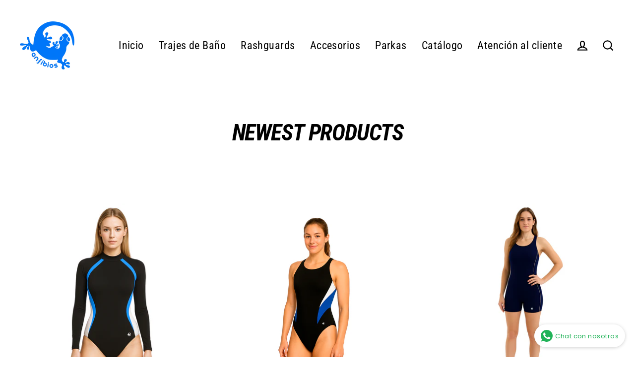

--- FILE ---
content_type: text/html; charset=UTF-8
request_url: https://announcement.aaaecommerce.com/process_v2.php
body_size: 151
content:


{"updated":1,"currentUTCtime_for_timer":"2026-01-21 20:27:52"}